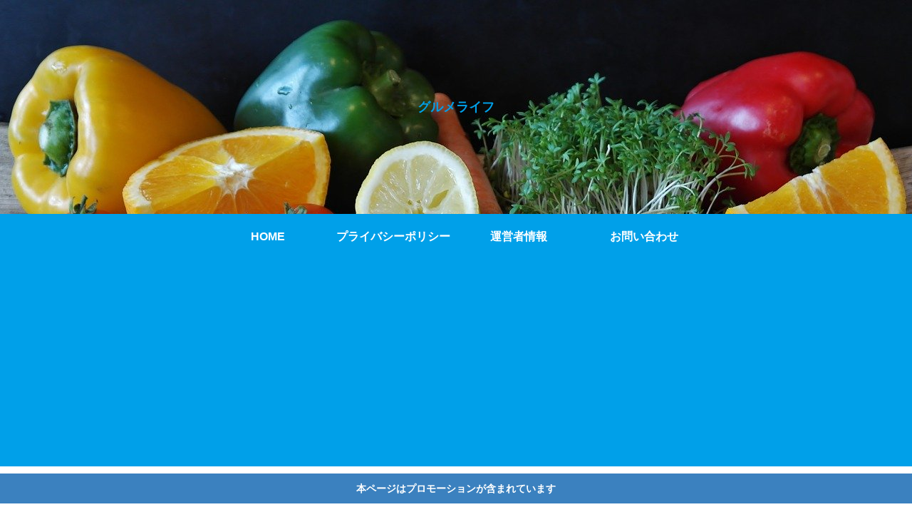

--- FILE ---
content_type: text/html; charset=utf-8
request_url: https://www.google.com/recaptcha/api2/aframe
body_size: 269
content:
<!DOCTYPE HTML><html><head><meta http-equiv="content-type" content="text/html; charset=UTF-8"></head><body><script nonce="gaZLfQJMm42Ub8TABE7MnA">/** Anti-fraud and anti-abuse applications only. See google.com/recaptcha */ try{var clients={'sodar':'https://pagead2.googlesyndication.com/pagead/sodar?'};window.addEventListener("message",function(a){try{if(a.source===window.parent){var b=JSON.parse(a.data);var c=clients[b['id']];if(c){var d=document.createElement('img');d.src=c+b['params']+'&rc='+(localStorage.getItem("rc::a")?sessionStorage.getItem("rc::b"):"");window.document.body.appendChild(d);sessionStorage.setItem("rc::e",parseInt(sessionStorage.getItem("rc::e")||0)+1);localStorage.setItem("rc::h",'1768488419352');}}}catch(b){}});window.parent.postMessage("_grecaptcha_ready", "*");}catch(b){}</script></body></html>